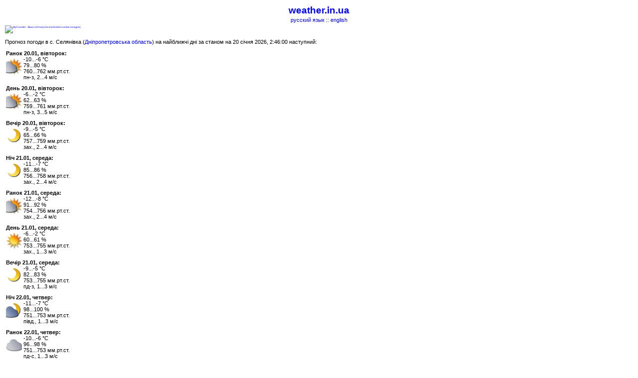

--- FILE ---
content_type: text/html; charset=windows-1251
request_url: https://pda.weather.in.ua/dnepropetrovskaja/23541
body_size: 7548
content:
<!DOCTYPE HTML PUBLIC "-//W3C//DTD HTML 4.01 Transitional//EN" "https://www.w3.org/TR/html4/strict.dtd">
<html>
<head>



<title>weather.in.ua - погода в с. Селянівка (Дніпропетровська область, Царичанський район) - прогноз погоди в Україні на 3 та 5 днів</title>
<meta http-equiv="Cache-Control" content="max-age=7200">
<link REL="stylesheet" TYPE="text/css" href="/styles-pda.css">

<style type="text/css">
div.column {
  float: left;
  width: 100%;
}
</style>
</head>
<body>
  <h2><a href="https://pda.weather.in.ua/">weather.in.ua</a></h2><center>

<a href="/ru/dnepropetrovskaja/23541">русский язык</a> :: <a href="/en/dnepropetrovskaja/23541">english</a></center>


<p class="right">
<!-- MyCounter v.2.0 -->
<a target="_blank" href="https://mycounter.ua/"><img
src="https://get.mycounter.ua/counter.php?id=11777"
title="MyCounter - Ваш счётчик (посетителей и хитов сегодня)"
alt="MyCounter - Ваш счётчик (посетителей и хитов сегодня)"
width="1" height="1" border="0" /></a>
<!--/ MyCounter -->
<!-- Top100 (Kraken) Counter -->
<script>
    (function (w, d, c) {
    (w[c] = w[c] || []).push(function() {
        var options = {
            project: 1050831,
        };
        try {
            w.top100Counter = new top100(options);
        } catch(e) { }
    });
    var n = d.getElementsByTagName("script")[0],
    s = d.createElement("script"),
    f = function () { n.parentNode.insertBefore(s, n); };
    s.type = "text/javascript";
    s.async = true;
    s.src =
    (d.location.protocol == "https:" ? "https:" : "http:") +
    "//st.top100.ru/top100/top100.js";

    if (w.opera == "[object Opera]") {
    d.addEventListener("DOMContentLoaded", f, false);
} else { f(); }
})(window, document, "_top100q");
</script>
<noscript>
  <img src="//counter.rambler.ru/top100.cnt?pid=1050831" alt="Топ-100" />
</noscript>
<!-- END Top100 (Kraken) Counter -->
</p>

<!-- ua --><p>Прогноз погоди в с. Селянівка (<a href="/dnepropetrovskaja/">Дніпропетровська область</a>) на найближчі дні за станом на 20 січня 2026,  2:46:00 наступний:</p>
<ul class="mobile">
<li><span>Ранок 20.01, вівторок:</span>
<div class="mobile"><img src="https://weather.in.ua/images/01d.png" title="малохмарно, без опадів" align="left">
&nbsp;-10...-6&nbsp;&#176;C<br />
&nbsp;79...80&nbsp;%<br />
&nbsp;760...762&nbsp;мм.рт.ст.<br />
&nbsp;пн-з, 2...4&nbsp;м/с</div>
</li>
<li><span>День 20.01, вівторок:</span>
<div class="mobile"><img src="https://weather.in.ua/images/01d.png" title="малохмарно, без опадів" align="left">
&nbsp;-6...-2&nbsp;&#176;C<br />
&nbsp;62...63&nbsp;%<br />
&nbsp;759...761&nbsp;мм.рт.ст.<br />
&nbsp;пн-з, 3...5&nbsp;м/с</div>
</li>
<li><span>Вечір 20.01, вівторок:</span>
<div class="mobile"><img src="https://weather.in.ua/images/00n.png" title="ясно, без опадів" align="left">
&nbsp;-9...-5&nbsp;&#176;C<br />
&nbsp;65...66&nbsp;%<br />
&nbsp;757...759&nbsp;мм.рт.ст.<br />
&nbsp;зах., 2...4&nbsp;м/с</div>
</li>
<li><span>Ніч 21.01, середа:</span>
<div class="mobile"><img src="https://weather.in.ua/images/00n.png" title="ясно, без опадів" align="left">
&nbsp;-11...-7&nbsp;&#176;C<br />
&nbsp;85...86&nbsp;%<br />
&nbsp;756...758&nbsp;мм.рт.ст.<br />
&nbsp;зах., 2...4&nbsp;м/с</div>
</li>
<li><span>Ранок 21.01, середа:</span>
<div class="mobile"><img src="https://weather.in.ua/images/01d.png" title="малохмарно, без опадів" align="left">
&nbsp;-12...-8&nbsp;&#176;C<br />
&nbsp;91...92&nbsp;%<br />
&nbsp;754...756&nbsp;мм.рт.ст.<br />
&nbsp;зах., 2...4&nbsp;м/с</div>
</li>
<li><span>День 21.01, середа:</span>
<div class="mobile"><img src="https://weather.in.ua/images/00d.png" title="ясно, без опадів" align="left">
&nbsp;-6...-2&nbsp;&#176;C<br />
&nbsp;60...61&nbsp;%<br />
&nbsp;753...755&nbsp;мм.рт.ст.<br />
&nbsp;зах., 1...3&nbsp;м/с</div>
</li>
<li><span>Вечір 21.01, середа:</span>
<div class="mobile"><img src="https://weather.in.ua/images/00n.png" title="ясно, без опадів" align="left">
&nbsp;-9...-5&nbsp;&#176;C<br />
&nbsp;82...83&nbsp;%<br />
&nbsp;753...755&nbsp;мм.рт.ст.<br />
&nbsp;пд-з, 1...3&nbsp;м/с</div>
</li>
<li><span>Ніч 22.01, четвер:</span>
<div class="mobile"><img src="https://weather.in.ua/images/01n.png" title="малохмарно, без опадів" align="left">
&nbsp;-11...-7&nbsp;&#176;C<br />
&nbsp;98...100&nbsp;%<br />
&nbsp;751...753&nbsp;мм.рт.ст.<br />
&nbsp;півд., 1...3&nbsp;м/с</div>
</li>
<li><span>Ранок 22.01, четвер:</span>
<div class="mobile"><img src="https://weather.in.ua/images/02d.png" title="похмуро, без опадів" align="left">
&nbsp;-10...-6&nbsp;&#176;C<br />
&nbsp;96...98&nbsp;%<br />
&nbsp;751...753&nbsp;мм.рт.ст.<br />
&nbsp;пд-c, 1...3&nbsp;м/с</div>
</li>
<li><span>День 22.01, четвер:</span>
<div class="mobile"><img src="https://weather.in.ua/images/02d.png" title="похмуро, без опадів" align="left">
&nbsp;-8...-4&nbsp;&#176;C<br />
&nbsp;91...92&nbsp;%<br />
&nbsp;749...751&nbsp;мм.рт.ст.<br />
&nbsp;пд-c, 2...4&nbsp;м/с</div>
</li>
<li><span>Вечір 22.01, четвер:</span>
<div class="mobile"><img src="https://weather.in.ua/images/02n.png" title="похмуро, " align="left">
&nbsp;-9...-5&nbsp;&#176;C<br />
&nbsp;92...93&nbsp;%<br />
&nbsp;748...750&nbsp;мм.рт.ст.<br />
&nbsp;cх., 3...5&nbsp;м/с</div>
</li>
</ul>
<div class="right"><a href="/dnepropetrovskaja/23541-long">прогноз погоди на 5 днів</a></div>

<!-- ua --><div class="info">Інформація про населений пункт:</div>
<div class="field1">
  <div class="p">Назва:</div>
  <div class="v">Селянівка</div>
</div>
<div class="field1">
  <div class="p">Тип:</div>
  <div class="v">селище</div>
</div>
<div class="field1">
  <div class="p">Область:</div>
  <div class="v">Дніпропетровська</div>
</div>
<div class="field1">
  <div class="p">Район:</div>
  <div class="v">Царичанський</div>
</div>
<div class="info"><img src="/images/icons/compass.gif" width="20" height="20" alt="" align="absmiddle"> Географічні координати:</div>
<div class="field">
  <div class="p">Північна широта:</div>
  <div class="v">48&#176;&nbsp;58'</div>
</div>
<div class="field">
  <div class="p">Східна довгота:</div>
  <div class="v">34&#176;&nbsp;25'</div>
</div>
<div class="field">
  <div class="p">Висота над рівнем моря:</div>
  <div class="v">76 м</div>
</div>
<div class="info"><img src="/images/icons/00d.gif" width="20" height="20" alt="" align="absmiddle"> Схід та захід сонця:</div>
<div class="field">
  <div class="p">Початок сутінок:</div>
  <div class="v">06:51</div>
</div>
<div class="field">
  <div class="p">Схід сонця:</div>
  <div class="v">07:33</div>
</div>
<div class="field">
  <div class="p">Захід сонця:</div>
  <div class="v">16:14</div>
</div>
<div class="field">
  <div class="p">Кінець сутінок:</div>
  <div class="v">16:55</div>
</div>
<div class="field">
  <div class="p">Довжина світлового дня:</div>
  <div class="v">8:41</div>
</div>

<div class="field">
  <div class="p">Молодий місяць:</div>
  <div class="v">18 січня</div>
</div>
<div class="field">
  <div class="p">Перша чверть місяця:</div>
  <div class="v">26 січня</div>
</div>
<div class="field">
  <div class="p">Повний місяць:</div>
  <div class="v"> 2 лютого</div>
</div>
<div class="field">
  <div class="p">Остання чверть місяця:</div>
  <div class="v"> 9 лютого</div>
</div>


<center>


<br />
<p class="sc"><a href="/info.html">Умови використання інформації</a></p>

</center>
</body>
</html>


--- FILE ---
content_type: text/css
request_url: https://pda.weather.in.ua/styles-pda.css
body_size: 2200
content:
a:link {
  color: #0000FF;
  text-decoration: none;
}
a:visited {
  color: #000088;
  text-decoration: none;
}
a:hover {
  color: #0000FF;
  text-decoration: underline;
}
body {
  background-color: #FFFFFF;
  color: #000000;
  cursor: default;
  margin: 10px;
  font-family: Verdana, Arial;
  font-size: 8pt;
}
h1 {
  text-align: center;
  margin: 0px 0px 2px 0px;
  font-size: 12pt;
}
h2 {
  text-align: center;
  margin: 0px 0px 2px 0px;
  font-size: 14pt;
}
p {
  text-indent: 0;
  text-align: justify;
}
p.right {
  font-size: 4pt;
}
p.sc {
  text-align: center;
  font-size: 8pt;
  text-indent: 0;
}
table.weather {
  border: 1px solid black;
  margin: 0px;
  padding: 0px;
  border-spacing: 0;
  border-collapse: collapse;
  width: 100%;
}
span.debug {
  color: #ffffff;
  font-size: 6pt;
}
div.bar {
  text-align: center;
}
div.list_container {
  padding-left: 2px;
}
ul.region_list {
  margin-left: 0px;
  padding-left: 14px;
  _margin-left: 10px;
}
ul.city_list {
  float: left;
  clear: right; /* запрещает сбрасывание колонок в IE5-6 */
  margin: 0;
  padding: 0;
  list-style: none;
}
ul.city_list li {	
  margin: 0;
  padding: 2px 0;
}
*html ul.last {
  width: auto; /* исправляет сбрасывание колонок в IE5-6 */
}
.city_list img {
  vertical-align: middle;
  width: 20px;
  height: 20px;
}
div.clear {
  clear: both;
  font-size: 0.01em;  
}
div.mobile {
  padding: 0;
  margin: 0;
}
div.mobile img {
  padding: 4px 0 12px 0px;
}
ul.mobile {
  list-style: none;
  padding: 0;
  margin: 0 0 0 2px;
}
ul.mobile li {
  margin: 10px 0 0 0;
  padding: 0;
}
ul.mobile span {
  font-weight: bold;
}
div.field {
  clear: both;
  margin: 2px 0;
}
div.p {
  float: left;
  width: 174px;
  padding-right: 2px;
}
div.v {
  margin-left: 176px;
}
div.field1 {
  clear: both;
  margin: 2px 0;
}
div.field1 div.p {
  width: 60px;
}
div.field1 div.v {
  margin-left: 70px;
}
div.info {
  margin-top: 6px;  
}
div.letter {
  width: 30px;
  font-size: 14pt;
  font-weight: bold;
  margin-bottom: 5px;
}
div.main {
  clear: both;
  float: left;
  width: 100%;
}
ul.list {
  padding: 0;
  margin: 0;
  list-style-type: none;
}
div.list {
  margin: 5px 0 10px 0;
}
div.column {
  float: left;
}
div.last {
}

